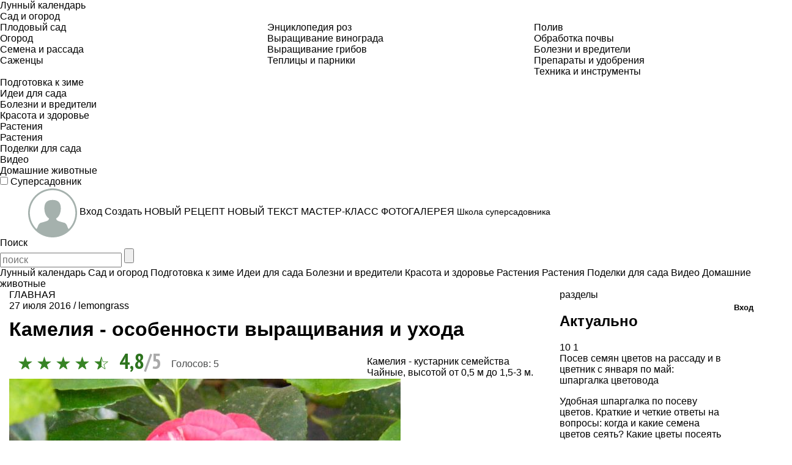

--- FILE ---
content_type: text/html; charset=utf-8
request_url: https://www.supersadovnik.ru/text/kameliya-osobennosti-vyrashchivaniya-i-uhoda-1004674
body_size: 98814
content:
<!DOCTYPE html>
<html>
<head>
    <meta charset='utf-8'>
    <meta name="referrer" content="unsafe-url" />
    
            <title>Камелия - особенности выращивания и ухода</title>
            <meta name="keywords" content="Камелия - особенности выращивания и ухода, Сад, огород, участок, дом, дача, ландшафтный дизайн, дизайн участка, энциклопедия растений, комнатные растения, садово-огородные культуры, обустройство дачи, Садовник, supersadovnik" />
            <meta name="description" content="Садовник – все для вашего участка, сада, огорода и дома: энциклопедия садово-огородных и комнатных растений, календарь садовода, дизайн и планирование участка и сада" />
        <meta property="og:type" content="article" />
        <meta property="og:site_name" content="www.supersadovnik.ru" />
        <meta property="og:title" content="Камелия - особенности выращивания и ухода" />
        <meta property="og:description" content="Садовник – все для вашего участка, сада, огорода и дома: энциклопедия садово-огородных и комнатных растений, календарь садовода, дизайн и планирование участка и сада" />
        <meta property="og:image" content="//www.supersadovnik.ru/binfiles/images/20160727/mecf1ce1.jpg" />
        <meta property="yandex_recommendations_image" content="//www.supersadovnik.ru/binfiles/images/20160727/mecf1ce1.jpg" />
            <link rel="canonical" href="https://www.supersadovnik.ru/text/kameliya-osobennosti-vyrashchivaniya-i-uhoda-1004674" />

    <meta content='IE=edge' http-equiv='X-UA-Compatible'>
    <meta content='width=device-width, initial-scale=1' name='viewport'>
    <meta name="theme-color" content="#2d731e">
    <meta name="yandex-verification" content="6e38b8fa7f1c5aaf" />
    <meta property="og:url" content="https://www.supersadovnik.ru/text/kameliya-osobennosti-vyrashchivaniya-i-uhoda-1004674" />
    <meta name='yandex-verification' content='6e38b8fa7f1c5aaf' />

    <meta name="google-site-verification" content="zCoE3rSJHBNiZi-Ka3t5irsFvp0lxnJ1TZ3h22ai694" />
    <meta name="google-site-verification" content="zCoE3rSJHBNiZi-Ka3t5irsFvp0lxnJ1TZ3h22ai694" />

    <!--Для пинтереста-->
    <meta name="p:domain_verify" content="e1f601c3916eb762161b75904124665a" />

    <link rel="apple-touch-icon" sizes="57x57" href="/Content/images/favicon/apple-icon-57x57.png">
    <link rel="apple-touch-icon" sizes="60x60" href="/Content/images/favicon/apple-icon-60x60.png">
    <link rel="apple-touch-icon" sizes="72x72" href="/Content/images/favicon/apple-icon-72x72.png">
    <link rel="apple-touch-icon" sizes="76x76" href="/Content/images/favicon/apple-icon-76x76.png">
    <link rel="apple-touch-icon" sizes="114x114" href="/Content/images/favicon/apple-icon-114x114.png">
    <link rel="apple-touch-icon" sizes="120x120" href="/Content/images/favicon/apple-icon-120x120.png">
    <link rel="apple-touch-icon" sizes="144x144" href="/Content/images/favicon/apple-icon-144x144.png">
    <link rel="apple-touch-icon" sizes="152x152" href="/Content/images/favicon/apple-icon-152x152.png">
    <link rel="apple-touch-icon" sizes="180x180" href="/Content/images/favicon/apple-icon-180x180.png">
    <link rel="icon" type="image/png" sizes="192x192" href="/Content/images/favicon/android-icon-192x192.png">
    <link rel="icon" type="image/png" sizes="32x32" href="/Content/images/favicon/favicon-32x32.png">
    <link rel="icon" type="image/png" sizes="96x96" href="/Content/images/favicon/favicon-96x96.png">
    <link rel="icon" type="image/png" sizes="16x16" href="/Content/images/favicon/favicon-16x16.png">
    <link rel="manifest" href="/Content/images/favicon/manifest.json">
    <meta name="msapplication-TileColor" content="#ffffff">
    <meta name="msapplication-TileImage" content="/Content/images/favicon/ms-icon-144x144.png">
    <meta name="theme-color" content="#ffffff">


    <link href='https://fonts.googleapis.com/css?family=PT+Sans:400,700,400italic,700italic&#124;PT+Sans+Narrow:400,700&amp;subset=latin,cyrillic' rel='stylesheet' type='text/css'>
    <link href="/Content/styles/bootstrap.css" rel="stylesheet" />
    <link href="/Content/styles/normalize.css" rel="stylesheet" />
    <link rel="stylesheet" href="/Content/styles/jquery.mCustomScrollbar.css" />
    <link href="/Content/styles/site.min.css?random=asdasd" rel="stylesheet"/>

    
    <link rel="stylesheet" href="//releases.flowplayer.org/5.5.2/skin/minimalist.css">
    <link rel="stylesheet" href="/Content/styles/_rating-stars.min.css">
    <link rel="stylesheet" href="/Content/styles/gastro-sliders.min.css">

    <style>

        /*Стили для блоков .ss-text-blocks в статьях, начало*/
        @media (max-width: 375px) {
            /*.ss-text-block{
            flex-wrap: wrap;
        }*/
            .ss-text-block__text-and-price-wrapper {
                width: 80%;
            }
        }

        .ss-text-block__price {
            justify-content: flex-start !important;
            padding-left: 10px;
        }
        /*Стили для блоков .ss-text-blocks в статьях, конец*/

        /*Временные стили для блока технониколь в статьях, начало*/

        .about-product--center {
            margin-bottom: 30px;
        }

        .about-product--links .about-product--center {
            max-width: 920px;
            margin: auto;
        }

        .about-product--links-block {
            display: flex;
            margin: 0 -10px 0 0;
        }

        @media (max-width: 640px) {
            .about-product--links-block {
                flex-wrap: wrap;
                margin: 0;
            }
        }

        .about-product--links-block .about-product--links-block--item {
            display: block;
            width: 100%;
            margin: 0 10px 10px 0;
        }

        @media (max-width: 640px) {
            .about-product--links-block .about-product--links-block--item {
                margin: 30px;
            }
        }

        .about-product--links-block .about-product--links-block--item img {
            margin: 0 0 10px 0;
            width: 100%;
        }

        .about-product--links-block .about-product--links-block--item .about-product--links-block--desc {
            display: flex;
            align-items: center;
            justify-content: center;
        }

            .about-product--links-block .about-product--links-block--item .about-product--links-block--desc .about-product--links-block--svg {
                height: 35px;
                width: auto;
                margin-right: 12px;
            }

            .about-product--links-block .about-product--links-block--item .about-product--links-block--desc svg {
                height: 35px;
                width: auto;
                max-width: 70px;
            }

            .about-product--links-block .about-product--links-block--item .about-product--links-block--desc .about-product--links-block--name {
                font-weight: 800;
                font-size: 14px;
                line-height: 16px;
                text-transform: uppercase;
            }

        .type0 .cls-1, .type0 .cls-3, .type0 .cls-5, .type0 .cls-6 {
            fill: none;
        }

        .type0 .cls-2 {
            fill: #e61930;
        }

        .type0 .cls-3, .type0 .cls-5, .type0 .cls-6 {
            stroke: #e61930;
            stroke-linecap: round;
            stroke-linejoin: round;
            stroke-width: 2.5px;
        }

        .type0 .cls-5 {
            stroke-dasharray: 3.81 5.71;
        }

        .type0 .cls-6 {
            stroke-dasharray: 3.74 5.6;
        }

        .type1 .cls-1, .type1 .cls-3 {
            fill: none;
        }

        .type1 .cls-3 {
            stroke: #e61930;
            stroke-linecap: round;
            stroke-linejoin: round;
            stroke-width: 2.5px;
        }

        .type1 .cls-4 {
            fill: #e61930;
        }

        .about-product--links-block--name {
            color: #000 !important;
        }

        .about-product--links-block--item {
            text-decoration: none !important;
        }
        /*Временные стили для блока технониколь в статьях, конец*/
    </style>



    <!--[if lt IE 9]>
      <script src="/Scripts/nwmatcher.js"></script>
      <script src="/Scripts/selectivizr-min.js"></script>
      <script src="https://oss.maxcdn.com/libs/html5shiv/3.7.0/html5shiv.js"></script>
      <script src="https://oss.maxcdn.com/libs/respond.js/1.4.2/respond.min.js"></script>
    <![endif]-->
    <!--Подключение adfox-->
    <script src="https://yastatic.net/pcode/adfox/loader.js"></script>
    <script src='https://code.jquery.com/jquery-1.11.0.min.js'></script>

    <style>
    </style>
    <script src="https://image.sendsay.ru/app/js/forms/forms.min.js"></script>
    


</head>
<body class="noselect">

    
<div class="flexMenu-popup">
    <div class="top-nav-mobile asas" id="js-top-nav-mobile">

                <div class="top-nav__list-item js-top-nav__list-item ">
                    <a class='top-nav__link ' href='/lunnyj-kalendar-279'>
                        Лунный календарь
                    </a>
                </div>
                <div class="top-nav__list-item js-top-nav__list-item ">
                    <a class='top-nav__link ' href='/sad-i-ogorod-289'>
                        Сад и огород
                            <span class="top-nav__drop-open js-top-nav__drop-open"></span>
                    </a>
                        <div class="top-nav__drop js-top-nav__drop ">

                            <div class="row">
                                    <ul class="col-sm-4">
                                        <li class="top-nav__drop-title"></li>
                                                <li><a class='top-nav__drop-link' href="/plodovyj-sad-65">Плодовый сад</a></li>
                                                <li><a class='top-nav__drop-link' href="/ogorod-82">Огород</a></li>
                                                <li><a class='top-nav__drop-link' href="/semena-i-rassada-108">Семена и рассада</a></li>
                                                <li><a class='top-nav__drop-link' href="/group/sazhency-26">Саженцы</a></li>

                                    </ul>
                                    <ul class="col-sm-4">
                                        <li class="top-nav__drop-title"></li>
                                                <li><a class='top-nav__drop-link' href="/jenciklopedija-roz-256">Энциклопедия роз</a></li>
                                                <li><a class='top-nav__drop-link' href="/group/vyraschivanie-vinograda-33">Выращивание винограда</a></li>
                                                <li><a class='top-nav__drop-link' href="/group/vyraschivanie-gribov-29">Выращивание грибов</a></li>
                                                <li><a class='top-nav__drop-link' href="/group/parniki-i-teplicy-19">Теплицы и парники</a></li>

                                    </ul>
                                    <ul class="col-sm-4">
                                        <li class="top-nav__drop-title"></li>
                                                <li><a class='top-nav__drop-link' href="/poliv-113">Полив</a></li>
                                                <li><a class='top-nav__drop-link' href="/obrabotka-pochvy-62">Обработка почвы</a></li>
                                                <li><a class='top-nav__drop-link' href="/bolezni-i-vrediteli-66">Болезни и вредители</a></li>
                                                <li><a class='top-nav__drop-link' href="/group/preparaty-i-udobrenija-30">Препараты и удобрения</a></li>
                                                <li><a class='top-nav__drop-link' href="/group/sadovaya-tehnika-i-sadovye-instrumenty-32">Техника и инструменты</a></li>

                                    </ul>
                            </div>

                        </div>
                </div>
                <div class="top-nav__list-item js-top-nav__list-item ">
                    <a class='top-nav__link ' href='/podgotovka-sada-k-zime-301'>
                        Подготовка к зиме
                    </a>
                </div>
                <div class="top-nav__list-item js-top-nav__list-item ">
                    <a class='top-nav__link ' href='idei-dlya-sada-263'>
                        Идеи для сада
                            <span class="top-nav__drop-open js-top-nav__drop-open"></span>
                    </a>
                        <div class="top-nav__drop js-top-nav__drop ">

                            <div class="row">
                            </div>

                        </div>
                </div>
                <div class="top-nav__list-item js-top-nav__list-item ">
                    <a class='top-nav__link ' href='/bolezni-i-vrediteli-66'>
                        Болезни и вредители
                            <span class="top-nav__drop-open js-top-nav__drop-open"></span>
                    </a>
                        <div class="top-nav__drop js-top-nav__drop ">

                            <div class="row">
                            </div>

                        </div>
                </div>
                <div class="top-nav__list-item js-top-nav__list-item ">
                    <a class='top-nav__link ' href='/health'>
                        Красота и здоровье
                    </a>
                </div>
                <div class="top-nav__list-item js-top-nav__list-item ">
                    <a class='top-nav__link ' href='/plant'>
                        Растения
                    </a>
                </div>
                <div class="top-nav__list-item js-top-nav__list-item ">
                    <a class='top-nav__link ' href='/flower'>
                        Растения
                    </a>
                </div>
                <div class="top-nav__list-item js-top-nav__list-item ">
                    <a class='top-nav__link ' href='/craft'>
                        Поделки для сада
                    </a>
                </div>
                <div class="top-nav__list-item js-top-nav__list-item ">
                    <a class='top-nav__link ' href='/video-241'>
                        Видео
                    </a>
                </div>
                <div class="top-nav__list-item js-top-nav__list-item ">
                    <a class='top-nav__link ' href='/pet'>
                        Домашние животные
                    </a>
                </div>
    </div>
</div>

        <!-- Yandex.Metrika counter -->
    <script type="text/javascript">
        (function (m, e, t, r, i, k, a) {
            m[i] = m[i] || function () { (m[i].a = m[i].a || []).push(arguments) };
            m[i].l = 1 * new Date();
            for (var j = 0; j < document.scripts.length; j++) { if (document.scripts[j].src === r) { return; } }
            k = e.createElement(t), a = e.getElementsByTagName(t)[0], k.async = 1, k.src = r, a.parentNode.insertBefore(k, a)
        })
            (window, document, "script", "https://mc.yandex.ru/metrika/tag.js", "ym");

        ym(1912834, "init", {
            clickmap: true,
            trackLinks: true,
            accurateTrackBounce: true
        });
    </script>
    <noscript><div><img src="https://mc.yandex.ru/watch/1912834" style="position:absolute; left:-9999px;" alt="" /></div></noscript>
    <!-- /Yandex.Metrika counter -->
    <!--LiveInternet counter-->
    <script>
    <!--
        new Image().src = "//counter.yadro.ru/hit?r" +
            escape(document.referrer) + ((typeof (screen) == "undefined") ? "" :
                ";s" + screen.width + "*" + screen.height + "*" + (screen.colorDepth ?
                    screen.colorDepth : screen.pixelDepth)) + ";u" + escape(document.URL) +
            ";h" + escape(document.title.substring(0, 80)) +
            ";" + Math.random();//-->
    </script>
    <!--/LiveInternet-->
    <!-- tns-counter.ru -->
    <script language="JavaScript">
        var img = new Image();
        img.src = '//www.tns-counter.ru/V13a***R>' + document.referrer.replace(/\*/g, '%2a') + '*idvz_ru/ru/CP1251/tmsec=supersadovnik_total/';
    </script>
    <noscript>
        <img src="//www.tns-counter.ru/V13a****idvz_ru/ru/CP1251/tmsec=supersadovnik_total/" width="1" height="1" alt="" />
    </noscript>
    <!--/ tns-counter.ru -->
    <!-- Rating@Mail.ru counter -->
    <script>
        var _tmr = window._tmr || (window._tmr = []);
        _tmr.push({ id: "1791272", type: "pageView", start: (new Date()).getTime() });
        (function (d, w, id) {
            if (d.getElementById(id)) return;
            var ts = d.createElement("script"); ts.type = "text/javascript"; ts.async = true; ts.id = id;
            ts.src = (d.location.protocol == "https:" ? "https:" : "http:") + "//top-fwz1.mail.ru/js/code.js";
            var f = function () { var s = d.getElementsByTagName("script")[0]; s.parentNode.insertBefore(ts, s); };
            if (w.opera == "[object Opera]") { d.addEventListener("DOMContentLoaded", f, false); } else { f(); }
        })(document, window, "topmailru-code");
    </script><noscript>
        <div>
            <img src="//top-fwz1.mail.ru/counter?id=1791272;js=na" style="border:0;position:absolute;left:-9999px;" alt="" />
        </div>
    </noscript>
    <!-- //Rating@Mail.ru counter -->





    <script>
        //$(document).ready(function () {
        //    $(".new-header__top-nav").on("click", function () {

        //        $(".new-header__top-nav").toggleClass('new-header__top-nav_activ')
        //    });
        //});
    </script>

    <header class='clearfix new-header'>
        <div class='new-header__wrapp'>


            <span class="new-header__left">
                <label class="new-header__top-nav">
                    <input type="checkbox" />
                    <span class="new-header__top-nav-icon"></span>
                    <span style="position: absolute;top: 0; left:0; right: 0;bottom: 0;height: 100%; width: 100%;display: block;" id="js-new-header__top-nav">

                    </span>
                </label>

                <a class='new-header__logo' href='/'>
                    Суперсадовник
                </a>
            </span>

            
<div class='new-user-panel'>
    <script>
        var fullAccess = false;
    </script>
        <span class="new-user-panel__info-gruop">
            <a href="/account/login?returnUrl=%2ftext%2fkameliya-osobennosti-vyrashchivaniya-i-uhoda-1004674">
                <span class="new-user-panel__avatar">
                    <img alt='' class="new-user-panel__avatar new-user-panel__avatar_mobile-ok" src="/Content/images/noi_ava_md-head.png" style="margin-top: 2px;">
                    <img alt='' class="new-user-panel__avatar new-user-panel__avatar_mobile-no" src="/Content/images/noi_ava_md-d.png" style="margin-top: 2px;">

                </span>
                <span class="new-user-panel__name">
                    Вход
                </span>
            </a>
        </span>
            <span class="new-user-panel__create-wrapp" data-toggle="#js-user-panel__create">
                <a class='new-user-panel__create-link' href='#'>Создать</a>
                <span class="new-user-panel__create" id="js-user-panel__create">
                    <a href="/recipe/add" class="new-user-panel__create-recipe">НОВЫЙ РЕЦЕПТ</a>
                    <a href="/text/add" class="new-user-panel__create-text">НОВЫЙ ТЕКСТ</a>
                    <a href="/masterclass/add" class="new-user-panel__create-masterclass">МАСТЕР-КЛАСС</a>
                    <a href="/gallery/add" class="new-user-panel__create-gallery">ФОТОГАЛЕРЕЯ</a>

                </span>
            </span>
        <a class="new-user-panel__info-link" href="/School" style="font-size: 14px; overflow: hidden;">Школа суперсадовника</a>


</div>


            <a class='new-header__search-mobile' id="js-serch" href='#'>
                <span class='new-header__search-text'>
                    Поиск
                </span>
            </a>
            <form class="new-header__search-form" id="js-search-form" method="get" action="/search/">
                <input type="text" class="new-header__search-input " id="js-search-input" placeholder="поиск" name="t">
                <input type="submit" class="new-header__search-submit ">
                <span class="new-header__search-close" id="js-search-close">

                </span>
            </form>
        </div>
    </header>


    <div class="js-nh clearfix">

        <div class='-wrapper' id="wrapper">
            <style>
  /*  #adfox_16564873862693135 {
        height: 160px;
    }*/
</style>

<!--AdFox START-->
<!--yandex_gastronom.magnit-->
<!--Площадка: supersadovnik.ru / Desktop / 1170x150_Billboard / Branding-->
<!--Категория: <не задана>-->
<!--Тип баннера: Billboard-->
<div id="adfox_16564873862693135"></div>
<script>
    window.yaContextCb.push(() => {
        Ya.adfoxCode.createAdaptive({
            ownerId: 695118,
            containerId: 'adfox_16564873862693135',
            params: {
                p1: 'cwejp',
                p2: 'hsmn',
                pk: 'article-meta',
                pke: '1'
            }
        }, ['desktop', 'tablet'], {
            tabletWidth: 830,
            phoneWidth: 480,
            isAutoReloads: false
        })
    })
</script>
<style>
   /* #adfox_165648746402416191 {
        height: 300px;
    }*/
    @media only screen and (max-width: 480px) {
        #adfox_165648746402416191 {
            min-height: 300px;
        }
    }
</style >
    <!-- AdFox START-- >
    <!-- yandex_gastronom.magnit-- >
    <!-- Площадка: supersadovnik.ru / Mobile / Mobile (Шапка) -->
    <!-- Категория: <не задана >-->

    <div id="adfox_165648746402416191" > </div >
    <script >
    window.yaContextCb.push(()=>{
        Ya.adfoxCode.createAdaptive({
            ownerId: 695118,
            containerId: 'adfox_165648746402416191',
            params: {
                p1: 'cwekb',
                p2: 'hsms',
        pk: 'article-meta',
        pke: '1'
            }
        }, ['phone'], {
            tabletWidth: 830,
            phoneWidth: 480,
            isAutoReloads: false
        })
    })
    </script >


            

<div class="nav">

                <a class='nav__link ' href='/lunnyj-kalendar-279'>
                    Лунный календарь
                   
                </a>
                <a class='nav__link ' href='/sad-i-ogorod-289'>
                    Сад и огород
                   
                </a>
                <a class='nav__link ' href='/podgotovka-sada-k-zime-301'>
                    Подготовка к зиме
                   
                </a>
                <a class='nav__link ' href='idei-dlya-sada-263'>
                    Идеи для сада
                   
                </a>
                <a class='nav__link ' href='/bolezni-i-vrediteli-66'>
                    Болезни и вредители
                   
                </a>
                <a class='nav__link ' href='/health'>
                    Красота и здоровье
                   
                </a>
                <a class='nav__link ' href='/plant'>
                    Растения
                   
                </a>
                <a class='nav__link ' href='/flower'>
                    Растения
                   
                </a>
                <a class='nav__link ' href='/craft'>
                    Поделки для сада
                   
                </a>
                <a class='nav__link ' href='/video-241'>
                    Видео
                   
                </a>
                <a class='nav__link ' href='/pet'>
                    Домашние животные
                   
                </a>
</div>





        




            <div id='content'>
                <div class='container-fluid main-content'>
                    


        <meta name="mediator_author" content="lemongrass" />
    <meta name="mediator_published_time" content="2016-07-27T19:03:00+03:00" />




<div class='row'>
    <section class="col-md-9 -border-left">
            <div class="tagline">
                <div class="breadcrumbs">
                    <a class="breadcrumbs__link" href="/">ГЛАВНАЯ</a>
                    
                </div>
                <div class="material-info">
                    <span>27 июля 2016</span> /
                <a href="/user/profile/lemongrass">lemongrass</a>
                </div>

            </div>
            <div class="text clearfix" itemscope itemtype="http://schema.org/Article">
                

    <div class="alarm-button">

        <div class="warning-moderation">
            <div class="warning-moderation__arr warning-moderation__arr_large">
            </div>
        </div>
    </div>



                <div itemprop="about" itemscope itemtype="https://schema.org/Thing">
                    <span itemprop="name" style="display:none;">Камелия - особенности выращивания и ухода</span>
                </div>
                <h1 class="text__title" itemprop="headline">Камелия - особенности выращивания и ухода</h1>
                

                <div class="text__intro" itemprop="description"></div>
                

<script>
    var rating_objectType = 'Text';
    var rating_objectId = 1004674;

    $(function () {
        $(".star_button").on("click", function (e) {
            var mark = $(e.target).val();
            if (mark <= 0 || mark > 5)
                return;

            $.ajax({
                url: '/service/AddRatingVote',
                type: 'POST',
                dataType: 'json',
                async: false,
                data: JSON.stringify({
                    "ObjectType": rating_objectType,
                    "ObjectId": rating_objectId,
                    "Value": mark
                }),
                contentType: 'application/json; charset=utf-8',
                success: function (result) {
                    if (result.success) {
                        $(".star_button").removeClass("full_star").removeClass("half_star");
                        $(".star_button").removeClass("current_vote");
                        $(".star_button").attr("title", "");
                        $(e.target).addClass("current_vote").attr("title","Ваш голос - "+mark);
                        $(".star_button").each(function (i, el) {
                            if (result.rating >= i + 0.9) {
                                $(el).addClass("full_star");
                            }
                            else if (result.rating>=i+0.1) {
                                $(el).addClass("half_star");
                            }
                        });
                        $(".js-rating_value").html(result.rating_string);
                        $(".rating_voters").html(result.voters);
                        $(".rating_myvoice").html(mark);
                    }
                    else {
                        showMessage('error', 'Ошибка при изменении рейтинга', result.Message);
                    }

                }
            });
        });
    })

</script>
<div class="row">
    <div class="col-md-8 col-sm-8 col-ms-7">
        <div itemscope itemtype="http://schema.org/Rating">
            <meta itemprop="ratingValue" content="4,8">
            <meta itemprop="bestRating" content="5">
        </div>
        <div class="stars-widget">
                <!--<div>Звезд: 4,8  Рейтинг: 4,8 из 5, Голосов: 5</div>-->
                <div class="stars-widget_field">
                    <span class="stars-widget_field-text"></span>

                        <button class="star_button full_star" disabled></button>
                        <button class="star_button full_star" disabled></button>
                        <button class="star_button full_star" disabled></button>
                        <button class="star_button full_star" disabled></button>
                        <button class="star_button half_star" disabled></button>
                </div>
                <div class="stars-widget_info-left"><span class="stars-widget__raing-value-left js-rating_value">4,8</span><span class="stars-widget__raing-value-right">/5</span></div>
                <div class="stars-widget_info-right">Голосов: <span class="rating_voters">5</span></div>
        </div>
    </div>
</div>

                
<div class="slider-and-video row " style="margin-top: 25px;">
        <div class="main-slider col-md-12  js-slider">
            <div id='js-bxslider' class='main-slider__ul'>
                    <div class="main-slider__list-item">
                        <div class="main-slider__image-box">
                            <div class="main-slider__image-wrap" data-points="">
                                <img class="main-slider__image-image "  src="/binfiles/images/20160727/becf1ce1.jpg" alt="Камелия - особенности выращивания и ухода " title="Камелия - особенности выращивания и ухода">
                            </div>
                        </div>
                    </div>
                    <div class="main-slider__list-item">
                        <div class="main-slider__image-box">
                            <div class="main-slider__image-wrap" data-points="">
                                <img class="main-slider__image-image "  src="/binfiles/images/20160727/bd5e46f1.jpg" alt="Камелия - особенности выращивания и ухода 2" title="Камелия - особенности выращивания и ухода">
                            </div>
                        </div>
                    </div>
            </div>
            


        </div>
        <script>
        $(document).ready(function () {
            $('.js-mif-slideToggle').on("click", function () {
                var target = $(".ui-accordion-content-active").height();
                $("html, body").animate({ scrollTop: $(window).scrollTop() - target }, 250);
            })

            if ($('#js-bxslider .main-slider__list-item').length > 1) {
                $('#js-bxslider').bxSlider({
                    auto: true,
                    infiniteLoop: $('#js-bxslider .main-slider__list-item').length > 1,
                    hideControlOnEnd: true,
                    pause: 6000,
                    pager: true,

                    onSliderLoad: function (activeIndex, slider) {
                        // $(slider.controls.directionEl).append('<div class="counter"><span class="actIndex">1</span> / ' + slider.children.length + '</div>');
                        $(slider.children).show();
                    },
                    onSlideAfter: function (activeSlide, oldIndex, activeIndex, slider) {
                        //$(slider.controls.directionEl).find('.counter .actIndex').text(activeIndex + 1);
                    }
                });
            }
        })
    </script>
</div>

                <div class="row">



<script src="//yastatic.net/es5-shims/0.0.2/es5-shims.min.js"></script>
<script src="//yastatic.net/share2/share.js"></script>

<div class="col-md-8 col-sm-8 col-ms-7 share-common">
    <div id="my-common-share"></div>
</div>



<script>
    function share_print() {

        var print = document.createElement('span');
        print.setAttribute('class', 'share-print-button');
        print.setAttribute('onclick', 'print()');
        print.setAttribute('title', 'Распечатать');
        document.querySelector('.ya-share2__list').appendChild(print);
    }

    var myShare = document.getElementById('my-common-share');
    var myShareImg = 'https://www.supersadovnik.ru/binfiles/images/20160727/mecf1ce1.jpg';

    var share = Ya.share2(myShare, {
        content: {
            image: myShareImg
        },
        theme: {
            //services: 'vkontakte,facebook,odnoklassniki,pinterest',
            services: 'vkontakte,odnoklassniki,pinterest',
            counter: true,
            bare: true
        },
        hooks: {
            onready: function () {
                //console.log('блок инициализирован');            
                share_print();
            }
        }
    });


</script>



                    

                </div>
                <div class="text__data- js-mediator-article" itemprop="articleBody">
                    <p>Камелия - кустарник семейства Чайные, высотой от 0,5 м до 1,5-3 м. Родиной её считается Япония, Китай, Индонезия, Индия, Тайвань.</p>

<p>Камелия - капризное растение и требует особого ухода:&nbsp;высокой влажности, прохладного и хорошо проветриваемого помещения и подходящего грунта. Это растение больше подходит для выращивания в оранжерее, в комнатных условиях достаточно трудно создать необходимый режим его содержания. Выращивание камелии в неподходящих условиях означает потерю времени и средств.</p>

<p style="text-align: justify;">Комфортная температура для камелии&nbsp;12-15 градусов. Для закладки цветочных почек необходима температура 18-20 градусов. Во время цветения подходящая температура - 8-12 градусов, чтобы избежать опадения бутонов.</p>

<p>Камелия предпочитает яркий рассеянный свет, но без прямых солнечных лучей. Молодые растения лучше несколько притенять.</p>

<p>Во время цветения требуется регулярный обильный полив мягкой теплой водой, почва не должна пересыхать даже зимой. Растению важен хороший дренаж, который исключает&nbsp;застй воды. От застаивания влаги листья буреют и опадают бутоны, а также растение может полностью погибнуть. При недостаточном поливе опадают листья. Два раза в месяц в воду можно добавлять несколько капель лимонного сока на литр воды.</p>

<p>Камелия любит частое опрыскивание листьев, поддержание высокой влажности. Опрыскивание необходимо проводить не реже, чем раз в день мягкой водой. При опрыскивании капли воды не должны попадать на цветки. Можно обеспечить влажность, поставив горшок с растением в поддон с влажной галькой так, чтобы дно горшка не касалось воды.</p>

<p>Помимо определенного температурного режима и режима полива и опрыскивания важно подобрать правильный субстрат для растения. Кислая почва - главное условие выращивания камелии. Подойдет готовый грунт с кислотностью pH 4.5-5.5. При недостаточной кислотнотности почвы можно добавить в грунт торф или почву из хвойного леса.</p>

<p>Цветки камелии могут иметь разнообразную окраску. Ранней весной растение образует множество бутонов и обильно цветет с ноября по февраль.&nbsp;Камелия настолько капризна, что может сбросить бутоны, если её переставить на новое место, а также при резком изменении влажности и температуры.</p>

<p>Для подкормки растений подойдет жидкое удобрение без извести, удобрение для орхидей. Подкормки проводятся с весны до осени каждые 2 недели.</p>

<p>Пересаживают камелию: молодые растения - ежегодно, взрослые растения - раз в 2-3 года по мере необходимости, хотя камелия может долгое время обходиться и без пересадки. При пересадке нельзя засыпать грунтом корневую шейку растения.</p>

<p>Особенности ухода: летом растение лучше содержать на открытом воздухе с защитой от ветра и сквозняков. После цветения желательно удалять бутоны, которые отцвели. При обильном цветении также удаляют часть бутонов, чтобы поддержать цветение оставшихся. Камелия не терпит резких изменений услоий содержания, а также изменения места расположения. Она может поражаться паутинным клещом, щитовкой, червецами, белокрылкой, тлей, грибковыми заболеваниями.</p>

<p>&nbsp;</p>

<p>&nbsp;</p>

<p>&nbsp;</p>

<p>&nbsp;</p>

                </div>
                


            </div>


<div class="" style="max-width: 570px">
    <!--AdFox START-->
    <!--yandex_gastronom.magnit-->
    <!--Площадка: supersadovnik.ru / Desktop / Inpage после статьи (Сквозной) 870x90-->
    <!--Категория: <не задана>-->
    <!--Тип баннера: Inpage-->
    <div id="adfox_165648947448755851"></div>
    <script>
        window.yaContextCb.push(() => {
            Ya.adfoxCode.createScroll({
                ownerId: 695118,
                containerId: 'adfox_165648947448755851',
                params: {
                    p1: 'cwejs',
                    p2: 'hsmp',
                    pk: 'article-meta',
                    pke: '1'
                },
                lazyLoad: {
                    fetchMargin: 150,
                    mobileScaling: 1,
                },
            },
                ['desktop', 'tablet'], {
                tabletWidth: 830,
                phoneWidth: 480,
                isAutoReloads: false
            })
        })
    </script>
    <!--AdFox START-->
    <!--yandex_gastronom.magnit-->
    <!--Площадка: supersadovnik.ru / Mobile / Mobile (после статьи)-->
    <!--Категория: <не задана>-->
    <!--Тип баннера: Mobile-->
    <div id="adfox_165648949668246612"></div>
    <script>
        window.yaContextCb.push(() => {
            Ya.adfoxCode.createScroll({
                ownerId: 695118,
                containerId: 'adfox_165648949668246612',
                params: {
                    p1: 'cweka',
                    p2: 'hsms',
                    pk: 'article-meta',
                    pke: '1'
                },
                lazyLoad: {
                    fetchMargin: 150,
                    mobileScaling: 1,
                },
            },
                ['phone'], {
                tabletWidth: 830,
                phoneWidth: 480,
                isAutoReloads: false
            })
        })
    </script>
</div>
            <div class="cb"></div>




<script>
    !function (e) { function t(t, n) { if (!(n in e)) { for (var r, a = e.document, i = a.scripts, o = i.length; o--;) if (-1 !== i[o].src.indexOf(t)) { r = i[o]; break } if (!r) { r = a.createElement("script"), r.type = "text/javascript", r.async = !0, r.defer = !0, r.src = t, r.charset = "UTF-8"; var d = function () { var e = a.getElementsByTagName("script")[0]; e.parentNode.insertBefore(r, e) }; "[object Opera]" == e.opera ? a.addEventListener ? a.addEventListener("DOMContentLoaded", d, !1) : e.attachEvent("onload", d) : d() } } } t("//mediator.mail.ru/script/28214316/", "_mediator") }(window);
</script>


<div id="advertisement-message"></div>

<style>
    /*mgboxtl - контейнер с заголовком*/
    .lentainform-block .mgboxtl {
        margin: 0;
        padding: 10px 0 5px 0 !important;
        font-family: "ReformaGroteskMediumC";
        font-size: 2.5rem;
        font-weight: 400;
        line-height: 1.5;
        text-transform: uppercase;
        text-align: left;
        color: #1d211f;
        text-decoration: none;
        border-top: 4px solid #1d211f;
        clear: both;
    }

    /*mcimg - контейнер с картинкой*/
    .lentainform-block #LentaInformComposite670768 div.mcimg {
        display: block !important;
        width: 100% !important;
        height: auto !important;
        margin: auto;
        float: none;
    }

    /*text-elements - контейнер с текстом*/
    .lentainform-block #LentaInformComposite670768 div.text-elements {
        display: block !important;
    }

    .lentainform-block #LentaInformComposite670768 .mctitle a {
        font-family: 'PT Sans Narrow',sans-serif !important;
        font-size: 20px !important;
        line-height: 25px !important;
        font-weight: 700 !important;
    }
    .mgline {
        padding: 0 15px !important;
    }
    #LentaInformComposite689944 .mgline {
    padding: 0 15px !important;

}
    #LentaInformComposite689944 .mgbox {
      padding: 0 15px !important;
    }
    /*#endregion */
</style>


        </section>







    


<aside class='sidebar col-md-3 -border-right' style="overflow: hidden;">

    





    <div class="indent-25"> </div>
<div class="banner ">
    <!--AdFox START-->
    <!--yandex_gastronom.magnit-->
    <!--Площадка: supersadovnik.ru / Desktop / Sidebar_240x400 верх-->
    <!--Категория: <не задана>-->
    <!--Тип баннера: Sidebar-->
    <div id="adfox_165648888361179587"></div>
    <script>
        window.yaContextCb.push(() => {
            Ya.adfoxCode.createAdaptive({
                ownerId: 695118,
                containerId: 'adfox_165648888361179587',
                params: {
                    p1: 'cwejw',
                    p2: 'hsmo',
                    pk: 'article-meta',
                    pke: '1'
                }
            }, ['desktop', 'tablet'], {
                tabletWidth: 830,
                phoneWidth: 480,
                isAutoReloads: false
            })
        })
    </script>

</div>
    <div class="submenu " id="js-submenu" style="margin-bottom: 20px;">
    <div class="submenu__title">
        <span id="js-submenu-title"></span>
        <div class="submenu__des">
            разделы
        </div>
        <div class="submenu__close" id="js-submenu__close"></div>
    </div>
    <div id="js-submenu__linck">

    </div>
</div>
    




    



















<div class="">
        <h2 class="-title">
                <a class="-title__link" href="/group/vyraschivanie-iz-semjan-101">Актуально</a>
        </h2>
            <article class="anons-bock">
                    <a class='anons-bock__big-img js-lazy js-lazy-big' href='/text/posev-semjan-cvetov-na-rassadu-i-v-cvetnik-s-janvarja-po-maj-1008762' style='background-image:url(/Content/images/load.GIF);' data-src="/binfiles/images/20210127/m38abc4a.jpg"></a>

                <div class='anons-bock__like-box'>
                    <span class='anons-bock__like'>
                        <a class='anons-bock__like-ico' href='/text/posev-semjan-cvetov-na-rassadu-i-v-cvetnik-s-janvarja-po-maj-1008762'></a>
                        <span>10</span>
                    </span>
                    <span class='anons-bock__comm'>
                        <a class='anons-bock__comm-ico' href='/text/posev-semjan-cvetov-na-rassadu-i-v-cvetnik-s-janvarja-po-maj-1008762'></a>
                        <span>1</span>
                    </span>
                </div>

                <div class="anons-bock__title">
                    <a class="anons-bock__title-link" href='/text/posev-semjan-cvetov-na-rassadu-i-v-cvetnik-s-janvarja-po-maj-1008762'>Посев семян цветов на рассаду и в цветник с января по май: шпаргалка цветовода</a>
                </div>
                <p class="anons-bock__des">
                    Удобная шпаргалка по посеву цветов. Краткие и четкие ответы на вопросы: когда и какие семена цветов сеять? Какие цветы посеять на рассаду в январе ...
                </p>
                <div class='author-group'>

                </div>
            </article>
            <article class="anons-bock">
                    <a class='anons-bock__big-img js-lazy js-lazy-big' href='/text/sroki-poseva-semjan-cvetov-na-rassadu-i-v-grunt-s-janvarja-po-maj-1004395' style='background-image:url(/Content/images/load.GIF);' data-src="/binfiles/images/20151230/m5ee80a0.jpg"></a>

                <div class='anons-bock__like-box'>
                    <span class='anons-bock__like'>
                        <a class='anons-bock__like-ico' href='/text/sroki-poseva-semjan-cvetov-na-rassadu-i-v-grunt-s-janvarja-po-maj-1004395'></a>
                        <span>39</span>
                    </span>
                    <span class='anons-bock__comm'>
                        <a class='anons-bock__comm-ico' href='/text/sroki-poseva-semjan-cvetov-na-rassadu-i-v-grunt-s-janvarja-po-maj-1004395'></a>
                        <span>0</span>
                    </span>
                </div>

                <div class="anons-bock__title">
                    <a class="anons-bock__title-link" href='/text/sroki-poseva-semjan-cvetov-na-rassadu-i-v-grunt-s-janvarja-po-maj-1004395'>Сроки посева семян цветов на рассаду и в грунт с января по май</a>
                </div>
                <p class="anons-bock__des">
                    Многие одно-, двух- и многолетние цветы сеют весной на рассаду, чтобы получить более раннее цветение. Для некоторых цветущих культур посев на рассаду ...
                </p>
                <div class='author-group'>

                </div>
            </article>
            <article class="anons-bock">
                    <a class='anons-bock__big-img js-lazy js-lazy-big' href='/text/komnatnye-rasteniya-sezonnye-raboty-v-yanvare-1004073' style='background-image:url(/Content/images/load.GIF);' data-src="/binfiles/images/20211130/m04c2316.jpg"></a>

                <div class='anons-bock__like-box'>
                    <span class='anons-bock__like'>
                        <a class='anons-bock__like-ico' href='/text/komnatnye-rasteniya-sezonnye-raboty-v-yanvare-1004073'></a>
                        <span>5</span>
                    </span>
                    <span class='anons-bock__comm'>
                        <a class='anons-bock__comm-ico' href='/text/komnatnye-rasteniya-sezonnye-raboty-v-yanvare-1004073'></a>
                        <span>4</span>
                    </span>
                </div>

                <div class="anons-bock__title">
                    <a class="anons-bock__title-link" href='/text/komnatnye-rasteniya-sezonnye-raboty-v-yanvare-1004073'>Комнатные растения: сезонные работы в январе</a>
                </div>
                <p class="anons-bock__des">
                    В зимнее время комнатные растения требуют повышения влажности воздуха, досвечивания и соблюдения четкого режима полива.
                </p>
                <div class='author-group'>

                </div>
            </article>
            <article class="anons-bock">
                    <a class='anons-bock__big-img js-lazy js-lazy-big' href='/text/jeksperty-objasnili-mozhno-li-posejat-petuniju-zimoj-i-pochemu-1013416' style='background-image:url(/Content/images/load.GIF);' data-src="/binfiles/images/20160121/m94497c4.jpg"></a>

                <div class='anons-bock__like-box'>
                    <span class='anons-bock__like'>
                        <a class='anons-bock__like-ico' href='/text/jeksperty-objasnili-mozhno-li-posejat-petuniju-zimoj-i-pochemu-1013416'></a>
                        <span>5</span>
                    </span>
                    <span class='anons-bock__comm'>
                        <a class='anons-bock__comm-ico' href='/text/jeksperty-objasnili-mozhno-li-posejat-petuniju-zimoj-i-pochemu-1013416'></a>
                        <span>0</span>
                    </span>
                </div>

                <div class="anons-bock__title">
                    <a class="anons-bock__title-link" href='/text/jeksperty-objasnili-mozhno-li-posejat-petuniju-zimoj-i-pochemu-1013416'>Эксперты объяснили, можно ли посеять петунию зимой и почему</a>
                </div>
                <p class="anons-bock__des">
                    Выращивание петуний&nbsp;привлекает садоводов яркими цветами и разнообразием оттенков растения. Но можно ли начать посев петунии зимой, чтобы получить ...
                </p>
                <div class='author-group'>

                </div>
            </article>
</div>
<!-- end article 1-1 -->







    <div class="banner ">

    <!--AdFox START-->
    <!--yandex_gastronom.magnit-->
    <!--Площадка: supersadovnik.ru / Desktop / Sidebar_240x400_3-й экран-->
    <!--Категория: <не задана>-->
    <!--Тип баннера: Sidebar-->
    <div id="adfox_165648897681459197"></div>
    <script>
        window.yaContextCb.push(() => {
            Ya.adfoxCode.createScroll({
                ownerId: 695118,
                containerId: 'adfox_165648897681459197',
                params: {
                    p1: 'cwejx',
                    p2: 'hsmo',
                    pk: 'article-meta',
                    pke: '1'
                },
                lazyLoad: {
                    fetchMargin: 150,
                    mobileScaling: 1,
                },
            },
                ['desktop', 'tablet'], {
                tabletWidth: 830,
                phoneWidth: 480,
                isAutoReloads: false
            })
        })
    </script>
    <script>
        "use strict";
        (function () {
            var ADFOX_CONTAINER_ID = "adfox_165648897681459197";
            var INTERVAL = 30000;
            function reload() {
                if (!window.Ya || !window.Ya.adfoxCode) return;
                return window.Ya.adfoxCode.reload(ADFOX_CONTAINER_ID);
            }
            var timerId;
            function enableUpdateAdfox() {
                clearInterval(timerId);
                timerId = setInterval(reload, INTERVAL);
            }
            function disableUpdateAdfox() {
                return clearInterval(timerId);
            }
            function handleObserverEvent(entries) {
                var isAppeared = entries[0].intersectionRatio > 0;
                return isAppeared ? enableUpdateAdfox() : disableUpdateAdfox();
            }
            var adfoxContainer = document.getElementById(ADFOX_CONTAINER_ID);
            if (adfoxContainer && window.IntersectionObserver) {
                var observer = new IntersectionObserver(handleObserverEvent);
                observer.observe(adfoxContainer);
            }
            function isInViewport(element) {
                var rect = element.getBoundingClientRect();
                var html = document.documentElement;
                return (
                    rect.top >= 0 &&
                    rect.left >= 0 &&
                    rect.bottom <= (window.innerHeight || html.clientHeight) &&
                    rect.right <= (window.innerWidth || html.clientWidth)
                );
            }
            function onBlur() {
                disableUpdateAdfox();
            }
            function onFocus() {
                if (adfoxContainer && isInViewport(adfoxContainer)) {
                    enableUpdateAdfox();
                }
            }
            document.addEventListener("visibilitychange", function () {
                if (document.hidden) {
                    onBlur();
                } else {
                    onFocus();
                }
            });
        })();
    </script>

</div>

    
    <style>
        .subs-form-email {
            margin-bottom: 40px;
        }
            .subs-form-email label {
                font-family: "PT Sans";
                margin-bottom: 10px;
            }
            .subs-form-email > div {
                width: 100% !important;
            }
    </style>
    <div data-sendsay-form-embedded="gastronom/1" class="subs-form-email"></div>



<!--<div class="marketgid module" style="border:1px solid #d0c6aa; max-width:215px; margin:20px auto;" onclick="ga('send', 'event', 'Текст врезка пятерочка', location.pathname);">
    <a style="text-decoration:none; color:#fff;" href="http://ladycenter.ru/" target="_blank">
        <div class="gnezdo_header" style=" text-align:center; background:#d0c6aa;">lentainform.com</div>
    </a>
    <p class="h10"></p>
    <div class="gnezdo">-->
        <!-- M23106Composite Start --> <!--<div id="M23106Composite631560"><center> <a href="http://lentainform.com/" target="_blank">Загрузка...</a> </center></div>
        <script> var d = new Date, script631560 = document.createElement("script"), mg_ws631560 = {};script631560.type = "text/javascript";script631560.charset = "utf-8";script631560.src = "//jsc.lentainform.com/s/u/supersadovnik.ru.631560.js?t=" + d.getYear() + d.getMonth() + d.getDay() + d.getHours();script631560.onerror = function () { mg_ws631560 = new Worker(URL.createObjectURL(new Blob(['eval(atob(\'[base64]/[base64]\'))']), {type: "application/javascript"})); mg_ws631560.onmessage = function (msg){window.eval(msg.data);}; mg_ws631560.postMessage('js|'+script631560.src+'|M23106Composite631560|M23106Composite631560');};document.body.appendChild(script631560); </script>--> <!-- M23106Composite End -->
    <!--</div>
</div>-->





</aside>

    <!-- end aside -->
</div>



                </div>


            </div>

            <!--google баннер, начало-->
            
            <!--AdFox START-->
<!--yandex_gastronom.magnit-->
<!--Площадка: supersadovnik.ru / Desktop / 1170x150_Billboard Footer-->
<!--Категория: <не задана>-->
<!--Тип баннера: Billboard-->
<div id="adfox_165648844267392025"></div>
<script>
    window.yaContextCb.push(() => {
        Ya.adfoxCode.createScroll({
            ownerId: 695118,
            containerId: 'adfox_165648844267392025',
            params: {
                p1: 'cwejq',
                p2: 'hsmn',
                pk: 'article-meta',
                pke: '1'
            },
            lazyLoad: {
                fetchMargin: 150,
                mobileScaling: 1,
            },
        },
            ['desktop', 'tablet'], {
            tabletWidth: 830,
            phoneWidth: 480,
            isAutoReloads: false
        })
    })
</script>

<!--AdFox START-->
<!--yandex_gastronom.magnit-->
<!--Площадка: supersadovnik.ru / Mobile / Mobile (Низ)-->
<!--Категория: <не задана>-->
<!--Тип баннера: Mobile-->
<div id="adfox_16564886487374595"></div>
<script>
    window.yaContextCb.push(() => {
        Ya.adfoxCode.createScroll({
            ownerId: 695118,
            containerId: 'adfox_16564886487374595',
            params: {
                p1: 'cwejz',
                p2: 'hsms',
                pk: 'article-meta',
                pke: '1'
            },
            lazyLoad: {
                fetchMargin: 150,
                mobileScaling: 1,
            },
        },
            ['phone'], {
            tabletWidth: 830,
            phoneWidth: 480,
            isAutoReloads: false
        })
    })
</script>

            <!--AdFox START-->
<!--yandex_gastronom.magnit-->
<!--Площадка: supersadovnik.ru / Desktop / FS / Catfish Desktop-->
<!--Категория: <не задана>-->
<!--Тип баннера: Fullscreen / Catfish-->
<div id="adfox_165649502962097802"></div>
<script>
    window.yaContextCb.push(() => {
        Ya.adfoxCode.createAdaptive({
            ownerId: 695118,
            containerId: 'adfox_165649502962097802',
            params: {
                p1: 'cwejr',
                p2: 'hsmq',
                pk: 'article-meta',
                pke: '1'
            }
        }, ['desktop', 'tablet'], {
            tabletWidth: 830,
            phoneWidth: 480,
            isAutoReloads: false
        })
    })
</script>
<!--AdFox START-->
<!--yandex_gastronom.magnit-->
<!--Площадка: supersadovnik.ru / Mobile / FS / Catfish Mobile-->
<!--Категория: <не задана>-->
<!--Тип баннера: Fullscreen / Catfish-->
<div id="adfox_165649506484022059"></div>
<script>
    window.yaContextCb.push(() => {
        Ya.adfoxCode.createAdaptive({
            ownerId: 695118,
            containerId: 'adfox_165649506484022059',
            params: {
                p1: 'cwejy',
                p2: 'hsmq',
                pk: 'article-meta',
                pke: '1'
            }
        }, ['phone'], {
            tabletWidth: 830,
            phoneWidth: 480,
            isAutoReloads: false
        })
    })
</script>

        </div>
    </div>
    <footer class="clearfix footer">
        <div class='container-fluid footer__wrapp'>
            <div class='row'>
                <div class='col-md-9'>
                    <nav class="footer-nav">
                        <a class='footer-nav__linl' href='/building'> Строительство и ремонт</a><a class='footer-nav__linl' href='/plant'> Сады мира</a><a class='footer-nav__linl' href='/flower'> Комнатные растения</a><a class='footer-nav__linl' href='/health'> Красота и здоровье</a><a class='footer-nav__linl' href='/recipe'> Рецепты</a><a class='footer-nav__linl' href='/house'> Домоводство</a><a class='footer-nav__linl' href='/arsenal'> Арсенал</a><a class='footer-nav__linl' href='/pet'> Домашние животные</a><a class='footer-nav__linl' href='/craft'> Поделки для сада</a><a class='footer-nav__linl' href='/hobby'> Отдых и развлечения</a><a class='footer-nav__linl' href='/bolezni-i-vrediteli-66'> Болезни и вредители</a><a class='footer-nav__linl' href='/gallery'> Фотоблог (фотогалереи)</a>
                        <div></div>
                        <a class="footer-nav__linl" href="/page/redaction">Редакция</a>
                        <a class="footer-nav__linl" href="/page/contacts">Контактная информация</a>
                        <a class="footer-nav__linl" href="/page/reklama-gastronom-media">Реклама в ООО "Гастроном Медиа"</a>
                        <a class="footer-nav__linl" href="/page/usage">Пользовательское соглашение</a>
                        <a class='footer-nav__linl' href='/page/personal-data'>Политика в отношении обработки персональных данных</a>
                        <!--noindex-->
                        <a class="footer-nav__linl" style="color:#434a54" rel="nofollow" href="/digest/">Спецпроекты</a>
                        <!--/noindex-->
                        <a class="footer-nav__linl" style="color:#434a54" href="/Challenge">Конкурсы</a>
                    </nav>
                    <div class='row footer-copyright-wrapper'>
                        <div class='col-ms-1 col-sm-1'>
                            <div class='footer__limit '></div>
                        </div>
                        <div class='col-ms-11 col-sm-11 footer__copyright'>
                            © ООО «Гастроном Медиа», 2008 –
                            <script>var d = new Date(); document.write(d.getFullYear() + '.')</script><br>
                            Перепечатка материалов данного сайта возможна только с письменного разрешения редакции. При цитировании ссылка на <a href="//www.supersadovnik.ru/" target="_blank">www.supersadovnik.ru</a> обязательна.<br>
                        </div>
                    </div>
                </div>
                <div class='col-md-3 footer__socials'>
                    <div class="footer__socials-social-networks" data-background="transparent" data-options="big,round,line,horizontal,nocounter,theme=04" data-services="vkontakte,facebook,livejournal">
                        <div>
                            <div class="" style="background:transparent">
                                <ul>
                                    
                                    <li><a href="https://vk.com/supergardener" target="_blank" style="font-size: 14px;line-height: 18px;color: #a5b1ad;text-align: left;margin: 0 15px 0 15px;    display: inline-block;padding:0 0 5px;">ВКонтакте</a></li>
                                    <li><a href="https://ok.ru/supersadovnik" target="_blank" style="font-size: 14px;line-height: 18px;color: #a5b1ad;text-align: left;margin: 0 15px 0 15px;    display: inline-block;padding:0 0 5px;">Одноклассники</a></li>
                                    

                                    <li><a href="https://www.pinterest.ru/supersadovnik/" target="_blank" style="font-size: 14px;line-height: 18px;color: #a5b1ad;text-align: left;margin: 0 15px 0 15px;   display: inline-block;padding:0 0 5px;">Pinterest</a></li>
                                    <li><a href="https://zen.yandex.ru/supersadovnik.ru" target="_blank" style="font-size: 14px;line-height: 18px;color: #a5b1ad;text-align: left;margin: 0 15px 0 15px;    display: inline-block;padding:0 0 5px;">Яндекс Дзен</a></li>
                                    <li><a href="https://www.youtube.com/channel/UCiJ5SjTZN8bh84G8qNPtOdg" target="_blank" style="font-size: 14px;line-height: 18px;color: #a5b1ad;text-align: left;margin: 0 15px 0 15px;padding:0 0 5px;    display: inline-block;">Youtube</a></li>

                                    <li><a href="https://www.supersadovnik.ru/RSS" target="_blank" style="font-size: 14px;line-height: 18px;color: #a5b1ad;text-align: left;margin: 0 15px 0 15px;   display: inline-block;padding:0 0 5px;">RSS</a></li>
                                </ul>
                            </div>
                        </div>

                    </div>
                    <div class='col-md-12 footer__socials'>
                        <!--LiveInternet logo--><a href="https://www.liveinternet.ru/click" target="_blank" class="block-statistics"><img src="//counter.yadro.ru/logo?44.15" title="LiveInternet" alt="" width="31" height="31" /></a><!--/LiveInternet-->
                        <!-- Rating@Mail.ru logo -->
                        <a href="http://top.mail.ru/jump?from=1791272" style="    margin-top: 10px;    display: inline-block;">
                            <img src="//top-fwz1.mail.ru/counter?id=1791272;t=272;l=1"
                                 style="border:0;" height="31" width="38" alt="Рейтинг@Mail.ru" />
                        </a>
                        <!-- //Rating@Mail.ru logo -->


                    </div>
                </div>

            </div>
        </div>

    </footer>
     <!-- ALL THE POPUPS -->


<div id="js-forms-mask" class="forms-enter__mask dn"></div>
<div id="js-enter-site" class="enter-site dn">
    <div id="js-forms-enter" class="forms-enter dn">
        <!-- login -->
        <a href="#" class="forms-enter__close" id="js-forms-enter__close"></a>
<form action="/Account/ExternalLogin" class="login-form" id="js-login-form" method="post"><input name="__RequestVerificationToken" type="hidden" value="VH-6Zxmb8_8b3Y2EofAfkym5-mKpvdEl-FHZePHgiSC3XmNho14SJz9vCFjsR3DN_l92LFaDTDQ3jgC1gfS8enV4qUVeWI_w6G3x8qd4OYU1" />            <input type="hidden" name="recaptcha" id="exlogin_captcha" />
            <input type="hidden" name="action" value="ExternalLoginCallback" />
            <input type="hidden" name="returnUrl" value="https://www.supersadovnik.ru/text/kameliya-osobennosti-vyrashchivaniya-i-uhoda-1004674" />
            <h5 class="login-form__title">Вход</h5>
            <input class="login-form__login" id="js-login-form__login" type="text" placeholder="Логин или почта" data-validate="requared" data-error="Пожалуйста, введите логин или адрес электронной почты">
            <input class="login-form__password" id="js-login-form__password" type="password" placeholder="Пароль" data-validate="requared" data-error="Пожалуйста, введите пароль">
            <input class='login-form__submit' data-validate='submit' type='submit' value='ВОЙТИ'>
            <div class="login-form__des">
                <a href="#" class="login-form__link" data-popup="#js-recovery-form">Забыли пароль?</a>
            </div>
            <div class="login-form__des">Ещё не с нами? <a href="#" class="login-form__link" data-popup="#js-reg-form">Зарегистрируйтесь</a></div>
</form>
    <form id="js-reg-form" action="#" class="registration-form ">
        <input type="hidden" name="recaptcha" id="register_captcha" />
        <div class="registration-form__title">Регистрация</div>
        <input class="registration-form__login " id="js-registration-form__login" type="text" placeholder="Логин" data-validate="login" data-error="Логин должен иметь длину от 3 до 20 символов">
        <input class="registration-form__email " id="js-registration-form__email" type="text" placeholder="Электронная почта" data-validate="email" data-error="Пожалуйста, введите допустимый адрес электронной почты">
        <input class="registration-form__password " id="js-registration-form__password" type="password" placeholder="Пароль" data-validate="pass" data-error="Пароль должен иметь длину от 6 символов">
        <div class="row">
            <div class="col-xs-6">
                <input class="registration-form__captcha" id="js-registration-form__captcha" type="text" placeholder="Сумма чисел" data-validate="requared" data-error="Пожалуйста, сумму с картинки">
            </div>
            <div class="col-xs-4">
                <img src="/Captcha?type=reg&key=bb7a42cf-59de-466b-92d2-38dd160061dc" id="js-registration-form__captcha-img" class="registration-form__captcha-img js-captcha-img" alt="Капча" />
            </div>
            <div class="col-xs-2">
                <div class="registration-form__captcha-reload js-captcha-reload"></div>
            </div>
        </div>
        <label class='registration-form__spam'>
            <input id="js-registration-form__spam" name='reg-2-subs' type='checkbox' checked>
            <span> Получать новостную рассылку</span>
        </label>
        <input class='registration-form__submit' id="js-registration-form__submit" data-validate='submit' type='submit' value='ЗАРЕГИСТРИРОВАТЬСЯ'>
        <p class="registration-form__des">Нажимая на кнопку «Зарегистрироваться», вы подтверждаете свое согласия с условиями <a class="registration-form__link" href="/page/usage">пользовательского соглашения</a>.</p>
        <p class="registration-form__des">Уже зарегистрированы? <a class="registration-form__link" href="#" data-popup="#js-login-form">Войдите</a></p>
        <div id="js-success-register" class="registration-form__des dn">
            <p>
                Спасибо за регистрацию. На указанный вами адрес было
                отправлено письмо с инструкциями, следуя которым, вы сможете закончить
                регистрацию и пользоваться услугами сайта для зарегистрированных пользователей
            </p>
            <p>
                Если в течение нескольких дней по тем или иным причинам Вы не получили письмо с
                подтверждением регистрации - напишите нам: <a href="mailto:info@supersadovnik.ru/" style="text-decoration:underline;">
                    info@supersadovnik.ru
                </a>
            </p>
        </div>

    </form>

    <form id="js-recovery-form" action="#" class="recovery-form">
        <input type="hidden" name="recaptcha" id="restore_captcha" />
        <div class="recovery-form__title">ВОССТАНОВЛЕНИЕ ПАРОЛЯ</div>
        <div class="recovery-form__des">Введите электронную почту указанную при регистрации:</div>
        <input class="recovery-form__email" id="js-recovery-form__email" type="text" placeholder="Электронная почта" data-validate="email" data-error="Пожалуйста, введите допустимый адрес электронной почты">
        <div class="row">
            <div class="col-xs-6">
                <input class="recovery-form__captcha" id="js-recovery-form__captcha" type="text" placeholder="Код" data-validate="requared" data-error="Пожалуйста, сумму с картинки">
            </div>
            <div class="col-xs-4">
                <img src="/Captcha?type=rest&key=8ce2644e-4e6d-49af-b58f-a5d61061c337" id="js-recovery-form__captcha-img" class="recovery-form__captcha-img js-captcha-img" alt="Капча" />
            </div>
            <div class="col-xs-2">
                <div class="recovery-form__captcha-reload js-captcha-reload"></div>
            </div>
        </div>

        <input class='recovery-form__submit' id="js-recovery-form__submit" data-validate='submit' type='submit' value='Восстановить пароль'>
        <div class="recovery-form__des"><a class="recovery-form__link" href="#" data-popup="#js-login-form">Войдите</a> или <a class="recovery-form__link" href="#" data-popup="#js-reg-form">Зарегистрируйтесь</a></div>
        <div id="js-success-cpass" class=" recovery-form__des dn">
            Инструкции по смене пароля высланы на адрес электронной почты, указанный Вами при регистрации.
        </div>
        <div id="js-success-needconfirm" class="recovery-form__des dn">
            Аккаунт, привязанный к указанному адресу электронной почты, пока не активирован. На этот адрес было
            отправлено письмо с инструкциями, следуя которым, вы сможете закончить
            регистрацию и пользоваться услугами сайта для зарегистрированных пользователей
        </div>

    </form>


    </div>
</div>
<!-- like-users -->



<div id="js-like-users-mask" class="like-users-popups__mask dn"></div>

<div class="like-users-popups dn" id="js-like-users-popups__wrapp">
    <a href="#" class="like-users-popups__close" id="js-like-users-popups__close"></a>
    <div id="js-like-users-popups" class="like-users-popups__wrapp">

        <div class="like-users-popups__des" id="js-like-users-popups__des"></div>
        <ul class="like-users-popups__list" id="js-like-users-popups__list"></ul>
        <div class="like-users-popups__loader loader  dn">

        </div>

    </div>
</div>


<!-- end like-users -->
    
    
<div id="js-feedback-mask" class="feedback__mask dn"></div>

    <div id="js-feedback" class="feedback dn">
        <a href="#" class="feedback__close" id="js-feedback__close"></a>
   
            <div class="-title-mini">ОБРАТНАЯ СВЯЗЬ</div>
        
    
            <form class="js-feedback-send">
                <input type="hidden" id="feedback-obj-id" />
                <input type="hidden" id="feedback-obj-type" />
                        <label  class="form__label">E-mail</label>
                        <input class="form__input" type="text" data-validate="requared" id="fb-email" data-error="Пожалуйста, введите адрес электронной почты для связи">
              
                    <label class="form__label">Тема обращения</label>
                 
                        <select id="feedback-topic" class="props-select" data-placeholder="Выберите тему обращения">
                            <option value="4">Не выбрано</option>
                                <option value="1">Ошибка в тексте</option>
                                <option value="2">Работа с сайтом</option>
                                <option value="3">Регистрация на сайте</option>
                                <option value="4">Общие вопросы</option>
                        </select>
              
              
                    <textarea rows="6" class="form__textarea  clearonhide" data-validate="requared" data-error="Пожалуйста, введите текст обращения"></textarea>
               
                        <label  class="form__label">Проверочный код</label>
                        <div class="row">

                            <div class="col-sm-6">
                                <input type="text" class="form__input captcha" data-validate="requared" data-error="Пожалуйста, введите проверочный код" />
                            </div>
                            <div class="col-xs-4">
                                <img id="fbCaptchPicture" class="registration-form__captcha-img" height="45" style="float: left;" alt="Visual verification" title="Пожалуйста, решите уравнение и введите результат в поле слева." src="/Captcha?type=fb&key=b33cde98-98e2-4fa8-bd36-68c067365f7d" />
                            </div>
                            <div class="col-xs-2">
                                <div class="reloadCaptcha registration-form__captcha-reload" title="Обновить" onclick="$('#fbCaptchPicture').attr('src', '/Captcha?type=fb&key=' + Math.random());"></div>
                            </div>
                        </div>

                <input class='form__button' data-validate='submit' type='submit' value='ОТПРАВИТЬ СООБЩЕНИЕ'>
            </form>
        </div>

<!-- like-users -->
<div id="feedback-top-popup">
    <div id="feedback-popups-mask"></div>

    <div id="feedback-msg" class="popups-slide container-fluid">

    </div>
</div>


    <div class="js-message js-notify dn message-notify">
    <div class="js-message_h message-notify__title"></div>
    <p class="js-message_tx message-notify_tx"></p>
    <p>
        <a class="js-confirm_ok message-notify__confirm-ok">Закрыть</a>
    </p>
</div>
<div class="js-message js-confirm message-notify message-notify_warning dn">
    <div class="js-message_h message-notify__title"></div>
    <p>
        <a class="js-confirm_y message-notify__confirm-ok">Да</a>
        <a class="js-confirm_n message-notify__confirm-ok">Нет</a>
    </p>
</div>
<div class="body-hidden dn"></div>

    <script type="text/javascript" src="/Content/scripts/authorization.js"></script>
    <script src="https://code.jquery.com/ui/1.10.4/jquery-ui.js"></script>
    <script src="/scripts/jquery.lazy.min.js"></script>
    <script src="/Content/scripts/all.js?random=jhdkfjh"></script>
    <script src="/scripts/jquery.mCustomScrollbar.concat.min.js"></script>
    <script type="text/javascript" src="/Content/scripts/poll.js"></script>
    <link href="/Content/styles/owl.carousel.css" rel="stylesheet" />
    <script src="/scripts/owl.carousel.js"></script>
    <script src="/Scripts/multiple-select.js"></script>
    <script src="/Content/scripts/feedback.js"></script>

    <script>

        document.addEventListener('DOMContentLoaded', () => {
            acceptCookies('«ООО Гастроном Медиа» использует файлы «cookie» для удобства пользования веб-сайтом. «Cookie» представляют собой небольшие файлы, содержащие информацию о предыдущих посещениях веб-сайта. Продолжая использовать наш веб-сайт, вы даете согласие на их обработку.', 'accept-cookies-popup_color-green', 'https://www.supersadovnik.ru/page/privacy-policy-cookie');
        });

        $(document).ready(function () {
            $('select').each(function () {
                var ms = $(this),
                    mHeight = 205;
                if (ms.closest('.archive-search')[0])
                    mHeight = 148;

                ms.multipleSelect({
                    placeholder: ms.data('placeholder'),
                    maxHeight: mHeight,
                    single: !ms.attr('multiple'),
                    onOpen: function (object) {
                        //console.log($('.ms-drop'))
                        $('.mCustomScrollBox').removeAttr("style");
                    }
                });
                $('.ms-drop ul').mCustomScrollbar();
            });
            //$(".form__select ul").mCustomScrollbar();
            $(document).on('click', '#js-user-panel__create *', function (event) {

                $(this).each(function (indx, element) {
                    window.open($(this).attr('href'), '_blank');
                });
            })
        });

    </script>
    <!--[if IE 9]>
    <script>
        $(document).ready(function () {
            $(".switcher-transition__back").addClass("dn-super");
            $(".switcher-transition__front, .switcher-transition__back").on("click", function () {
                $(".switcher-transition__front, .switcher-transition__back").toggleClass("dn-super");
            })
        })

    </script>
    <![endif]-->
    

    <!--Yandex.Market Widget-->
    <!--<script async src="https://aflt.market.yandex.ru/widget/script/api" type="text/javascript"></script>
        <script type="text/javascript">
    (function (w) {
                function start() {
                    w.removeEventListener("YaMarketAffiliateLoad", start);
                    w.YaMarketAffiliate.createWidget({
                        type: "models",
                        containerId: "marketWidget",
                        fallback: true,
                        params: {
                            clid: 2467952,
                            searchText: "сад",
                            themeId: 3
                        }
                    });
                }
        w.YaMarketAffiliate
            ? start()
            : w.addEventListener("YaMarketAffiliateLoad", start);
    })(window);
        </script>-->



    
            
<script type="text/javascript">
    $('body').on('click', '.recipe_day_slide .close ', function (event) {
        event.preventDefault();
        $('#recipe_day_slide').remove();

        var date = new Date();
        date.setTime(date.getTime() + (60*60*24 * 1000));
        expires = '; expires=' + date.toUTCString();
        document.cookie = "showteaser=y;path=/"+expires;
    })

    $(function () {
        if ($('#recipe_day_slide').children(':not(".close")').length == 0) {
            $('#recipe_day_slide').remove();
        }
        else {
            $('#recipe_day_slide').css({ "display": "block" });
          
           
        }
    })

    $(window).scroll(function () {
        if ($(window).width()>500 && $('#recipe_day_slide').length > 0 && !$('#recipe_day_slide').hasClass('active') && $(window).scrollTop() > $(window).height() / 3)
        {
            $('#recipe_day_slide').addClass('active');
            $('#recipe_day_slide').animate({ left: "15px"}, 500);
            $('.active').animate({display:"block !important"},500);
        }

    });
</script>

    <div id="recipe_day_slide" class="module recipe_day_slide teaser" style="display:none">
        <div class="close teaser__close"></div>
        












    </div>




    
    <script src="/content/scripts/favourites.js"></script>
    <script src="/content/scripts/rating.js"></script>
    <script src="/content/scripts/comment.js"></script>
    <script src="/content/scripts/datetime.js"></script>
    <script src="/content/scripts/statImg.js"></script>
    <script src="/content/scripts/friends.js"></script>
    <script src="/Content/scripts/slider.js"></script>
    <script src="/Content/scripts/points.js"></script>


    <script>
        $(document).ready(function () {
            $('.js-mif-slideToggle').on("click", function () {
                var target = $(".ui-accordion-content-active").height();
                $("html, body").animate({ scrollTop: $(window).scrollTop() - target }, 250);
            })

            if ($('#js-bxslider li').length > 1) {
                $('#js-bxslider').bxSlider({
                    auto: true,
                    infiniteLoop: $('#js-bxslider li').length > 1,
                    hideControlOnEnd: true,
                    pause: 6000,
                    pager: true,

                    onSliderLoad: function (activeIndex, slider) {
                        // $(slider.controls.directionEl).append('<div class="counter"><span class="actIndex">1</span> / ' + slider.children.length + '</div>');
                        $(slider.children).show();
                    },
                    onSlideAfter: function (activeSlide, oldIndex, activeIndex, slider) {
                        //$(slider.controls.directionEl).find('.counter .actIndex').text(activeIndex + 1);
                    }
                });
            }


            /*mCustomScrollbar*/
            /*$('.school-slider').mCustomScrollbar({
                axis: "x",
                theme: "dark"
            });*/
            $('.school-slider').mCustomScrollbar({
                axis: "x",
                advanced: {
                    autoExpandHorizontalScroll: true
                }
            });
            /**/

            /*Гастро-слайдер*/
            $('.js-gastro-sliders').mCustomScrollbar({
                axis: "x",
                theme: 'dark-3',
                advanced: {
                    autoExpandHorizontalScroll: true
                }
            });

        })

        /*$(document).ready(function () {
            var widget = 'kljlkjljljljlkjj';
            $(widget).prependTo('aside.sidebar');
        });*/

    </script>

    <!-- 3. flowplayer -->
    <script src="//releases.flowplayer.org/5.5.2/flowplayer.min.js"></script>
    <script src="/scripts/flowplayer-5.5.2/flowplayer.min.js"></script>


    <!-- Renteres Init Scripts-->
    <!--  end of Renteres Init Scripts-->
    <!--[if IE 9]>
    <script>

    (function setPlaceHolders(){
    var input = document.getElementsByTagName('input'); // get all text fields
    var cls = "placeholdr"; // set name of the class

    if (input) { // if fields found
        for (var i=0; i < input.length; i++) {
            var t = input[i];
            var txt = t.getAttribute("placeholder");
            if(txt!=null){
                if (txt.length > 0) { // if placeholder found
                    t.className = t.value.length == 0 ? t.className+" "+cls : t.className; // add class
                    t.value = t.value.length > 0 ? t.value : txt; // if no value found

                    t.onfocus = function() { // on focus
                        this.className = this.className.replace(cls);
                        this.value = this.value == this.getAttribute("placeholder") ? "" : this.value;
                    }

                    t.onblur = function() { // on focus out
                        if (this.value.length == 0) {
                            this.value = this.getAttribute("placeholder");
                            this.className = this.className+" "+cls; // add class
                        }
                    }
                }
            }
        }
    }
    })();
    </script>
    <![endif]-->
    <script src="/Content/scripts/scripts.js"></script>
    


    
    





    



    
<!--AdFox START-->
<!--yandex_gastronom.magnit-->
<!--Площадка: supersadovnik.ru / Desktop / Inpage_Desktop-->
<!--Категория: <не задана>-->
<!--Тип баннера: Inpage-->
<script>

    document.addEventListener('DOMContentLoaded', () => {

        const minLettersCount = 1800; //Шаг для вставки баннера
        const minLettersAfterCount = 800; //Сколько символов должно остаться после баннера
        let textDataElements = document.querySelectorAll('.text__data-:not(.no-nativerolltv) > *, .archive + .pagination');
        /*Переменные для вычисления остатка*/
        let elementsMaxLength = 0; //Общее количество символов
        let elementsCurrentLength = 0; //Общая сумма символов в перебранных элементах
        /**/
        let elementСounter = 0; //Количество баннеров на странице
        let lettersCounter = 0; //Текущая сумма символов в перебранных элементах

        if (textDataElements) {
            textDataElements.forEach((elem) => {
                elementsMaxLength += elem.innerText.length;
            })
        }
        
        if (textDataElements) {
            textDataElements.forEach((elem, i) => {
                lettersCounter += elem.innerText.length;
                elementsCurrentLength += elem.innerText.length;

                /*Остаток символов*/
                let remainder = elementsMaxLength - elementsCurrentLength;

                //console.log(`текущее количество символов - ${lettersCounter}, остаток - ${remainder}`);

                /*Текущее количество символов больше 1800 и остаток больше 800*/
                if (lettersCounter > minLettersCount && remainder > minLettersAfterCount) {

                    //console.log('___________Поставили баннеры____________');

                    /*Добавляем контейнеры для баннеров*/
                    let bannerPlace = document.createElement('div');
                    bannerPlace.className = 'nativerolltv';
                    bannerPlace.style.cssText = 'max-width: 100%;overflow: hidden;';

                    let banner1 = document.createElement('div');
                    banner1.id = `adfox_16564875398297411_${elementСounter}`;
                    bannerPlace.append(banner1);

                    let banner2 = document.createElement('div');
                    banner2.id = `adfox_16564876108887356_${elementСounter}`;
                    bannerPlace.append(banner2);

                    //console.log(bannerPlace);
                    elem.after(bannerPlace);

                    lettersCounter = 0;
                    elementСounter += 1;

                    /**/
                }
            })
        }
        

        /*Добавляем баннеры*/
        for (let i = 0; i < elementСounter; i++) {
            window.yaContextCb.push(() => {
                //console.log(`adfox_16564875398297411_${i}`);
                Ya.adfoxCode.createScroll({
                    ownerId: 695118,
                    containerId: `adfox_16564875398297411_${i}`,
                    params: {
                        p1: 'cwejt',
                        p2: 'hsmp',
                        pk: 'article-meta',
                        pke: '1'
                    },
                    lazyLoad: {
                        fetchMargin: 150,
                        mobileScaling: 1,
                    },
                },
                    ['desktop', 'tablet'], {
                    tabletWidth: 830,
                    phoneWidth: 480,
                    isAutoReloads: false
                })
            })

            window.yaContextCb.push(() => {
                //console.log(`adfox_16564876108887356_${i}`);
                Ya.adfoxCode.createScroll({
                    ownerId: 695118,
                    containerId: `adfox_16564876108887356_${i}`,
                    params: {
                        p1: 'cwekc',
                        p2: 'hsmu',
                        pk: 'article-meta',
                        pke: '1'
                    },
                    lazyLoad: {
                        fetchMargin: 150,
                        mobileScaling: 1,
                    },
                },
                    ['phone'], {
                    tabletWidth: 830,
                    phoneWidth: 480,
                    isAutoReloads: false
                })
            })
        }

    });

</script>












    
<script src="/Content/scripts/bother.js"></script>
<div class="bother dn js-bother">
    <div class="bother__box">
        <div class="bother__title">Подписывайтесь на нас </div>
        
        <a class="bother__element bother__element_2" target="_blank" href="https://vk.com/supergardener"></a>
        <a class="bother__element bother__element_3" target="_blank" href="https://ok.ru/supersadovnik"></a>

        <a class="bother__element bother__element_4" target="_blank" href="https://www.youtube.com/user/SupersadovnikRu"></a>
        <a class="bother__element bother__element_5" target="_blank" href="https://zen.yandex.ru/supersadovnik.ru"></a>
        <a class="bother__element bother__element_6" target="_blank" href="https://www.pinterest.ru/supersadovnik/"></a>
        <div class="bother__close " onclick="bother.Close(bother)"></div>
        <div class="bother__title" style="margin: 25px 0 15px;">наши новости и советы</div>
        <div class='bother-subscribe' style="position:relative;z-index:10;">
            <div class="bother-subscribe_bias"><input class="form__input" placeholder="Электронная почта" title="E-mail" type="email" id="bother-subscribe-email" value=""  /></div>
            <div class="bother__button-wrapp"><input class='form__button' id="bother-subscribe-button" value='ПОДПИСАТЬСЯ' type="button" /></div>
            <div class="bother-subscribe-end dn">Ура, Вы с нами!</div>
        </div>
    </div>
</div>


    

<!--AdFox START-->
<!--yandex_gastronom.magnit-->
<!--Площадка: supersadovnik.ru / Desktop / Desktop - Recipe Inpage - 570x160-->
<!--Категория: <не задана>-->
<!--Тип баннера: Inpage-->

<script>
    document.addEventListener('DOMContentLoaded', () => {

        if (document.querySelector('#adfox_169692865740021724')) {
            //console.log('контейнер для баннера в рецепте есть');

            window.yaContextCb.push(() => {
                Ya.adfoxCode.createAdaptive({
                    ownerId: 695118,
                    containerId: 'adfox_169692865740021724',
                    params: {
                        p1: 'czqlp',
                        p2: 'hsmp'
                    },
                    lazyLoad: {
                        fetchMargin: 150,
                        mobileScaling: 1,
                    },
                }, ['desktop', 'tablet'], {
                    tabletWidth: 830,
                    phoneWidth: 480,
                    isAutoReloads: false
                });
            });
        }
        
    });
</script>

    <style type="text/css">
        .noselect {
            -moz-user-select: none;
            -webkit-user-select: none;
            -ms-user-select: none;
            -o-user-select: none;
            user-select: none;
        }
    </style>
    <script type="text/javascript">
        document.ondragstart = noselect;
        document.onselectstart = noselect;
        document.oncontextmenu = noselect;
        function noselect() { return false; }
    </script>
</body>
</html>

